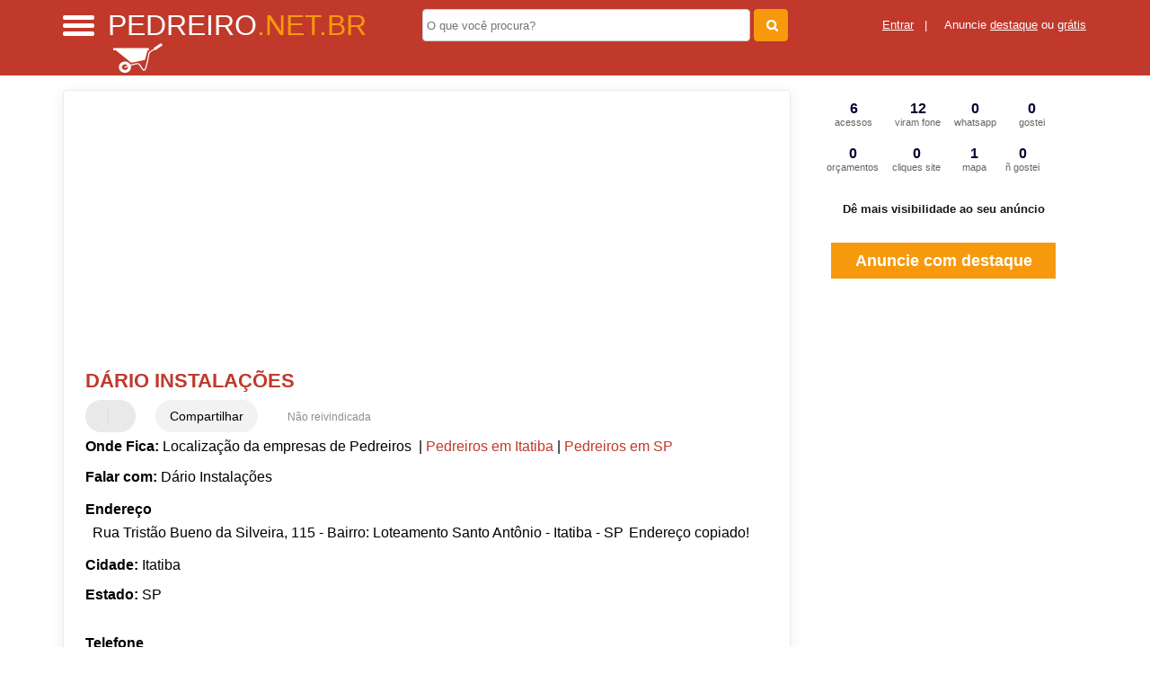

--- FILE ---
content_type: text/html; charset=UTF-8
request_url: https://syndicatedsearch.goog/afs/ads?adsafe=high&psid=4543600117&channel=4543600117&client=pub-5823210502176162&q=D%C3%A1rio%20Instala%C3%A7%C3%B5es%20Pedreiros%20em%20Itatiba-SP&r=m&hl=pt&type=0&oe=UTF-8&ie=UTF-8&fexp=21404%2C17301437%2C17301438%2C17301442%2C17301548%2C17301266%2C72717107%2C73110181&format=n2&ad=n2&nocache=6181762252733492&num=0&output=uds_ads_only&v=3&preload=true&bsl=8&pac=0&u_his=2&u_tz=0&dt=1762252733496&u_w=1280&u_h=720&biw=1280&bih=720&psw=1280&psh=0&frm=0&uio=-&cont=miolo-468-ads&drt=0&jsid=csa&jsv=824530533&rurl=https%3A%2F%2Fwww.pedreiro.net.br%2Fsobre%2Fdario-instalacoes
body_size: 188
content:
<!doctype html><html lang="pt-BR"> <head>    <meta content="NOINDEX, NOFOLLOW" name="ROBOTS"> <meta content="telephone=no" name="format-detection"> <meta content="origin" name="referrer"> <title>Anúncios Google</title>   </head> <body>  <div id="adBlock">    </div>  <script nonce="m2hkVudfQH_ljcrXZm8PFg">window.AFS_AD_REQUEST_RETURN_TIME_ = Date.now();window.IS_GOOGLE_AFS_IFRAME_ = true;(function(){window.ad_json={"caps":[{"n":"queryId","v":"vtcJad7LBdyH_b8PrdOIwA0"}],"gd":{"ff":{"fd":"swap","eiell":true,"pcsbs":"44","pcsbp":"8","aussrp":true},"cd":{"isi":true,"pid":"pub-5823210502176162","eawp":"partner-pub-5823210502176162","qi":"vtcJad7LBdyH_b8PrdOIwA0"},"pc":{},"dc":{"d":true}}};})();</script> <script src="/adsense/search/ads.js?pac=0" type="text/javascript" nonce="m2hkVudfQH_ljcrXZm8PFg"></script>  </body> </html>

--- FILE ---
content_type: text/html; charset=utf-8
request_url: https://www.google.com/recaptcha/api2/aframe
body_size: 138
content:
<!DOCTYPE HTML><html><head><meta http-equiv="content-type" content="text/html; charset=UTF-8"></head><body><script nonce="Qlro8RWi7g2uGV5cmvVy0w">/** Anti-fraud and anti-abuse applications only. See google.com/recaptcha */ try{var clients={'sodar':'https://pagead2.googlesyndication.com/pagead/sodar?'};window.addEventListener("message",function(a){try{if(a.source===window.parent){var b=JSON.parse(a.data);var c=clients[b['id']];if(c){var d=document.createElement('img');d.src=c+b['params']+'&rc='+(localStorage.getItem("rc::a")?sessionStorage.getItem("rc::b"):"");window.document.body.appendChild(d);sessionStorage.setItem("rc::e",parseInt(sessionStorage.getItem("rc::e")||0)+1);localStorage.setItem("rc::h",'1762252735762');}}}catch(b){}});window.parent.postMessage("_grecaptcha_ready", "*");}catch(b){}</script></body></html>